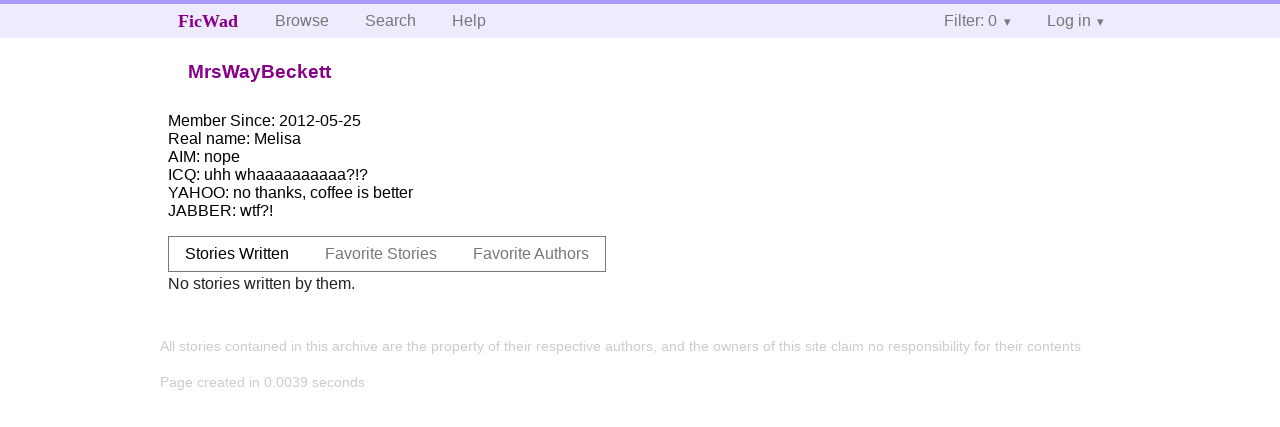

--- FILE ---
content_type: text/html; charset=utf-8
request_url: https://ficwad.com/a/MrsWayBeckett
body_size: 2085
content:
<!doctype html>
<html>
<head>
	<meta charset="utf-8">
	<meta name="viewport" content="width=device-width, initial-scale=1">
	<title>MrsWayBeckett :: View Profile :: FicWad: fresh-picked original and fan fiction</title><link rel="stylesheet" href="//unpkg.com/purecss@2.0.5/build/pure-min.css" type="text/css"><link rel="stylesheet" href="//unpkg.com/purecss@2.0.5/build/grids-responsive-min.css" type="text/css"><link rel="stylesheet" href="/bundles/ficwad.css" type="text/css"><link rel="shortcut icon" href="/favicon.ico" type="image/vnd.microsoft.icon"><link rel="alternate" type="application/atom+xml" title="Recent stories by MrsWayBeckett" href="https://ficwad.com/feed/author/u:MrsWayBeckett" /><link rel="alternate" type="application/json" title="Recent stories by MrsWayBeckett" href="https://ficwad.com/feed/author/u:MrsWayBeckett.json" /><link rel="alternate" type="application/atom+xml" title="Recent stories by MrsWayBeckett (with NC-17)" href="https://ficwad.com/feed/author/u:MrsWayBeckett/nc17" /><link rel="alternate" type="application/json" title="Recent stories by MrsWayBeckett (with NC-17)" href="https://ficwad.com/feed/author/u:MrsWayBeckett/nc17.json" /><script type="text/javascript">
		var noop = function(){};
		if (!window.console) { window.console = {log:noop,trace:noop,info:noop,warn:noop}; }
		window.FicWad = {"loggedin":false,"username":"loggedout"};
	</script></head>
<body class="page-category">
<div id="header">
	<div class="pure-g">
		<div class="pure-u-1 pure-u-md-3-5">
			<div class="pure-menu pure-menu-horizontal">
				<h1 class="pure-menu-heading"><a id="sitename" class="pure-menu-link" href="/" title="fresh-picked original and fan fiction">FicWad</a></h1>
				<ul class="pure-menu-list">
					<li class="pure-menu-item"><a class="pure-menu-link" href="/">Browse</a></li>
					<li class="pure-menu-item"><a class="pure-menu-link" href="/search">Search</a></li>
					<!--<li class="pure-menu-item"><a class="pure-menu-link" href="/forum">Forum</a></li>-->
					<li class="pure-menu-item"><a class="pure-menu-link" href="/help">Help</a></li>
				</ul>
			</div>
		</div>
		<div class="pure-u-1 pure-u-md-2-5">
			<div class="pure-menu pure-menu-horizontal header-menu-user">
				<ul class="pure-menu-list">
					<li class="pure-menu-item menu-filter pure-menu-has-children pure-menu-allow-hover">						<a class="pure-menu-link" href="#">Filter: 0</a>
						<div class="pure-menu-children">
							<h4>Filter</h4>
							<div id="filtermsg">You won't see stories with a lower score when you browse or search.</div>
							<a href="/account/new">Sign up to adjust the filter</a>
						</div>
					</li>
					<li class="menu-user pure-menu-item pure-menu-has-children pure-menu-allow-hover">
						<a class="pure-menu-link" href="/account/login">Log in</a><div class="pure-menu-children">
							<form method="post" enctype="multipart/form-data" action="/account/login" class="pure-form pure-form-stacked">
								<fieldset class="pure-group">
									<input name="username" class="pure-input-1" placeholder="Username" required>
									<input name="password" class="pure-input-1" type="password" placeholder="Password" required>
								</fieldset>
								<label for="keeploggedin" class="pure-checkbox"><input type="checkbox" name="keeploggedin" id="keeploggedin" value="on"> Remember me</label>
								<button type="submit" class="pure-button pure-input-1 pure-button-primary">Log in</button>
							</form>
							<a href="/account/new" class="pure-button">Register</a>
							<a href="/account/lostpassword" class="pure-button">Lost&nbsp;password</a>
							</div>					</li>
				</ul>
			</div>
		</div>
	</div>
</div>
<div id="contents">
<div id="user-actions" class="pure-menu pure-menu-horizontal"><h2 class="pure-menu-heading">MrsWayBeckett</h2><ul class="pure-menu-list"></ul></div><ul id="favlist" class="vcard">
		<li style="display:none;">
			<span class="emph">Username:</span>
			<span class="fn">MrsWayBeckett</span>
		</li>
		<li><span class="emph">Member Since:</span> 2012-05-25</li>
		<li><span class="emph">Real name:</span> <span class="nickname">Melisa</span></li>
		<li><span class="emph">AIM:</span> nope</li>
		<li><span class="emph">ICQ:</span> uhh whaaaaaaaaaa?!?</li>
		<li><span class="emph">YAHOO:</span> no thanks, coffee is better</li>
		<li><span class="emph">JABBER:</span> wtf?!</li>
	</ul>
	<div class="profile-tabs pure-menu pure-menu-horizontal"><ul class="pure-menu-list">
		<li class="pure-menu-item pure-menu-selected"><a class="pure-menu-link" href="/a/MrsWayBeckett">Stories Written</a></li>
		<li class="pure-menu-item"><a class="pure-menu-link" href="/a/MrsWayBeckett/favorites/stories">Favorite Stories</a></li>
		<li class="pure-menu-item"><a class="pure-menu-link" href="/a/MrsWayBeckett/favorites/authors">Favorite Authors</a></li>
	</ul></div><p>No stories written by them.</p></div><div id="footer">
	<p class="copy">All stories contained in this archive are the property of their respective authors, and the owners of this site claim no responsibility for their contents</p>
	<p class="stats">Page created in 0.0039 seconds</p>
</div><script type="text/javascript" src="https://code.jquery.com/jquery-3.6.0.min.js"></script>
<script type="text/javascript">
$('.action_link.confirm').submit(function(e) {
	if (!confirm("Are you sure?")) {
		e.preventDefault();
	}
});
$('form.chapterlist select').change(function(e) { window.location = this.options[this.selectedIndex].value; });
$('#google').submit(function(e) {
	var $in = $(this).find('input');
	$in.val("site:https://ficwad.com " + $in.val());
});
$('input[type="checkbox"].bulk').change(function(e) {
	$('input[type="checkbox"][name="' + $(this).data('bulk') +'"]').prop('checked', this.checked);
}).each(function() {
	var lastCheck;
	var $checkboxes = $('input[type="checkbox"][name="' + $(this).data('bulk') +'"]').click(function(e) {
		if (e.shiftKey && lastCheck && lastCheck != this) {
			var from = $checkboxes.index(this);
			var to = $checkboxes.index(lastCheck);
			var start = Math.min(from, to);
			var end = Math.max(from, to) + 1;
			$checkboxes.slice(start, end).filter(':not(:disabled)').prop('checked', lastCheck.checked);
		}
		lastCheck = this;
	})
});
</script>
<script type="text/javascript" src="/bundles/ficwad.js"></script></body>
</html>

--- FILE ---
content_type: text/css
request_url: https://unpkg.com/purecss@2.0.5/build/grids-responsive-min.css
body_size: 974
content:
/*!
Pure v2.0.5
Copyright 2013 Yahoo!
Licensed under the BSD License.
https://github.com/pure-css/pure/blob/master/LICENSE
*/
@media screen and (min-width:35.5em){.pure-u-sm-1,.pure-u-sm-1-1,.pure-u-sm-1-12,.pure-u-sm-1-2,.pure-u-sm-1-24,.pure-u-sm-1-3,.pure-u-sm-1-4,.pure-u-sm-1-5,.pure-u-sm-1-6,.pure-u-sm-1-8,.pure-u-sm-10-24,.pure-u-sm-11-12,.pure-u-sm-11-24,.pure-u-sm-12-24,.pure-u-sm-13-24,.pure-u-sm-14-24,.pure-u-sm-15-24,.pure-u-sm-16-24,.pure-u-sm-17-24,.pure-u-sm-18-24,.pure-u-sm-19-24,.pure-u-sm-2-24,.pure-u-sm-2-3,.pure-u-sm-2-5,.pure-u-sm-20-24,.pure-u-sm-21-24,.pure-u-sm-22-24,.pure-u-sm-23-24,.pure-u-sm-24-24,.pure-u-sm-3-24,.pure-u-sm-3-4,.pure-u-sm-3-5,.pure-u-sm-3-8,.pure-u-sm-4-24,.pure-u-sm-4-5,.pure-u-sm-5-12,.pure-u-sm-5-24,.pure-u-sm-5-5,.pure-u-sm-5-6,.pure-u-sm-5-8,.pure-u-sm-6-24,.pure-u-sm-7-12,.pure-u-sm-7-24,.pure-u-sm-7-8,.pure-u-sm-8-24,.pure-u-sm-9-24{display:inline-block;letter-spacing:normal;word-spacing:normal;vertical-align:top;text-rendering:auto}.pure-u-sm-1-24{width:4.1667%}.pure-u-sm-1-12,.pure-u-sm-2-24{width:8.3333%}.pure-u-sm-1-8,.pure-u-sm-3-24{width:12.5%}.pure-u-sm-1-6,.pure-u-sm-4-24{width:16.6667%}.pure-u-sm-1-5{width:20%}.pure-u-sm-5-24{width:20.8333%}.pure-u-sm-1-4,.pure-u-sm-6-24{width:25%}.pure-u-sm-7-24{width:29.1667%}.pure-u-sm-1-3,.pure-u-sm-8-24{width:33.3333%}.pure-u-sm-3-8,.pure-u-sm-9-24{width:37.5%}.pure-u-sm-2-5{width:40%}.pure-u-sm-10-24,.pure-u-sm-5-12{width:41.6667%}.pure-u-sm-11-24{width:45.8333%}.pure-u-sm-1-2,.pure-u-sm-12-24{width:50%}.pure-u-sm-13-24{width:54.1667%}.pure-u-sm-14-24,.pure-u-sm-7-12{width:58.3333%}.pure-u-sm-3-5{width:60%}.pure-u-sm-15-24,.pure-u-sm-5-8{width:62.5%}.pure-u-sm-16-24,.pure-u-sm-2-3{width:66.6667%}.pure-u-sm-17-24{width:70.8333%}.pure-u-sm-18-24,.pure-u-sm-3-4{width:75%}.pure-u-sm-19-24{width:79.1667%}.pure-u-sm-4-5{width:80%}.pure-u-sm-20-24,.pure-u-sm-5-6{width:83.3333%}.pure-u-sm-21-24,.pure-u-sm-7-8{width:87.5%}.pure-u-sm-11-12,.pure-u-sm-22-24{width:91.6667%}.pure-u-sm-23-24{width:95.8333%}.pure-u-sm-1,.pure-u-sm-1-1,.pure-u-sm-24-24,.pure-u-sm-5-5{width:100%}}@media screen and (min-width:48em){.pure-u-md-1,.pure-u-md-1-1,.pure-u-md-1-12,.pure-u-md-1-2,.pure-u-md-1-24,.pure-u-md-1-3,.pure-u-md-1-4,.pure-u-md-1-5,.pure-u-md-1-6,.pure-u-md-1-8,.pure-u-md-10-24,.pure-u-md-11-12,.pure-u-md-11-24,.pure-u-md-12-24,.pure-u-md-13-24,.pure-u-md-14-24,.pure-u-md-15-24,.pure-u-md-16-24,.pure-u-md-17-24,.pure-u-md-18-24,.pure-u-md-19-24,.pure-u-md-2-24,.pure-u-md-2-3,.pure-u-md-2-5,.pure-u-md-20-24,.pure-u-md-21-24,.pure-u-md-22-24,.pure-u-md-23-24,.pure-u-md-24-24,.pure-u-md-3-24,.pure-u-md-3-4,.pure-u-md-3-5,.pure-u-md-3-8,.pure-u-md-4-24,.pure-u-md-4-5,.pure-u-md-5-12,.pure-u-md-5-24,.pure-u-md-5-5,.pure-u-md-5-6,.pure-u-md-5-8,.pure-u-md-6-24,.pure-u-md-7-12,.pure-u-md-7-24,.pure-u-md-7-8,.pure-u-md-8-24,.pure-u-md-9-24{display:inline-block;letter-spacing:normal;word-spacing:normal;vertical-align:top;text-rendering:auto}.pure-u-md-1-24{width:4.1667%}.pure-u-md-1-12,.pure-u-md-2-24{width:8.3333%}.pure-u-md-1-8,.pure-u-md-3-24{width:12.5%}.pure-u-md-1-6,.pure-u-md-4-24{width:16.6667%}.pure-u-md-1-5{width:20%}.pure-u-md-5-24{width:20.8333%}.pure-u-md-1-4,.pure-u-md-6-24{width:25%}.pure-u-md-7-24{width:29.1667%}.pure-u-md-1-3,.pure-u-md-8-24{width:33.3333%}.pure-u-md-3-8,.pure-u-md-9-24{width:37.5%}.pure-u-md-2-5{width:40%}.pure-u-md-10-24,.pure-u-md-5-12{width:41.6667%}.pure-u-md-11-24{width:45.8333%}.pure-u-md-1-2,.pure-u-md-12-24{width:50%}.pure-u-md-13-24{width:54.1667%}.pure-u-md-14-24,.pure-u-md-7-12{width:58.3333%}.pure-u-md-3-5{width:60%}.pure-u-md-15-24,.pure-u-md-5-8{width:62.5%}.pure-u-md-16-24,.pure-u-md-2-3{width:66.6667%}.pure-u-md-17-24{width:70.8333%}.pure-u-md-18-24,.pure-u-md-3-4{width:75%}.pure-u-md-19-24{width:79.1667%}.pure-u-md-4-5{width:80%}.pure-u-md-20-24,.pure-u-md-5-6{width:83.3333%}.pure-u-md-21-24,.pure-u-md-7-8{width:87.5%}.pure-u-md-11-12,.pure-u-md-22-24{width:91.6667%}.pure-u-md-23-24{width:95.8333%}.pure-u-md-1,.pure-u-md-1-1,.pure-u-md-24-24,.pure-u-md-5-5{width:100%}}@media screen and (min-width:64em){.pure-u-lg-1,.pure-u-lg-1-1,.pure-u-lg-1-12,.pure-u-lg-1-2,.pure-u-lg-1-24,.pure-u-lg-1-3,.pure-u-lg-1-4,.pure-u-lg-1-5,.pure-u-lg-1-6,.pure-u-lg-1-8,.pure-u-lg-10-24,.pure-u-lg-11-12,.pure-u-lg-11-24,.pure-u-lg-12-24,.pure-u-lg-13-24,.pure-u-lg-14-24,.pure-u-lg-15-24,.pure-u-lg-16-24,.pure-u-lg-17-24,.pure-u-lg-18-24,.pure-u-lg-19-24,.pure-u-lg-2-24,.pure-u-lg-2-3,.pure-u-lg-2-5,.pure-u-lg-20-24,.pure-u-lg-21-24,.pure-u-lg-22-24,.pure-u-lg-23-24,.pure-u-lg-24-24,.pure-u-lg-3-24,.pure-u-lg-3-4,.pure-u-lg-3-5,.pure-u-lg-3-8,.pure-u-lg-4-24,.pure-u-lg-4-5,.pure-u-lg-5-12,.pure-u-lg-5-24,.pure-u-lg-5-5,.pure-u-lg-5-6,.pure-u-lg-5-8,.pure-u-lg-6-24,.pure-u-lg-7-12,.pure-u-lg-7-24,.pure-u-lg-7-8,.pure-u-lg-8-24,.pure-u-lg-9-24{display:inline-block;letter-spacing:normal;word-spacing:normal;vertical-align:top;text-rendering:auto}.pure-u-lg-1-24{width:4.1667%}.pure-u-lg-1-12,.pure-u-lg-2-24{width:8.3333%}.pure-u-lg-1-8,.pure-u-lg-3-24{width:12.5%}.pure-u-lg-1-6,.pure-u-lg-4-24{width:16.6667%}.pure-u-lg-1-5{width:20%}.pure-u-lg-5-24{width:20.8333%}.pure-u-lg-1-4,.pure-u-lg-6-24{width:25%}.pure-u-lg-7-24{width:29.1667%}.pure-u-lg-1-3,.pure-u-lg-8-24{width:33.3333%}.pure-u-lg-3-8,.pure-u-lg-9-24{width:37.5%}.pure-u-lg-2-5{width:40%}.pure-u-lg-10-24,.pure-u-lg-5-12{width:41.6667%}.pure-u-lg-11-24{width:45.8333%}.pure-u-lg-1-2,.pure-u-lg-12-24{width:50%}.pure-u-lg-13-24{width:54.1667%}.pure-u-lg-14-24,.pure-u-lg-7-12{width:58.3333%}.pure-u-lg-3-5{width:60%}.pure-u-lg-15-24,.pure-u-lg-5-8{width:62.5%}.pure-u-lg-16-24,.pure-u-lg-2-3{width:66.6667%}.pure-u-lg-17-24{width:70.8333%}.pure-u-lg-18-24,.pure-u-lg-3-4{width:75%}.pure-u-lg-19-24{width:79.1667%}.pure-u-lg-4-5{width:80%}.pure-u-lg-20-24,.pure-u-lg-5-6{width:83.3333%}.pure-u-lg-21-24,.pure-u-lg-7-8{width:87.5%}.pure-u-lg-11-12,.pure-u-lg-22-24{width:91.6667%}.pure-u-lg-23-24{width:95.8333%}.pure-u-lg-1,.pure-u-lg-1-1,.pure-u-lg-24-24,.pure-u-lg-5-5{width:100%}}@media screen and (min-width:80em){.pure-u-xl-1,.pure-u-xl-1-1,.pure-u-xl-1-12,.pure-u-xl-1-2,.pure-u-xl-1-24,.pure-u-xl-1-3,.pure-u-xl-1-4,.pure-u-xl-1-5,.pure-u-xl-1-6,.pure-u-xl-1-8,.pure-u-xl-10-24,.pure-u-xl-11-12,.pure-u-xl-11-24,.pure-u-xl-12-24,.pure-u-xl-13-24,.pure-u-xl-14-24,.pure-u-xl-15-24,.pure-u-xl-16-24,.pure-u-xl-17-24,.pure-u-xl-18-24,.pure-u-xl-19-24,.pure-u-xl-2-24,.pure-u-xl-2-3,.pure-u-xl-2-5,.pure-u-xl-20-24,.pure-u-xl-21-24,.pure-u-xl-22-24,.pure-u-xl-23-24,.pure-u-xl-24-24,.pure-u-xl-3-24,.pure-u-xl-3-4,.pure-u-xl-3-5,.pure-u-xl-3-8,.pure-u-xl-4-24,.pure-u-xl-4-5,.pure-u-xl-5-12,.pure-u-xl-5-24,.pure-u-xl-5-5,.pure-u-xl-5-6,.pure-u-xl-5-8,.pure-u-xl-6-24,.pure-u-xl-7-12,.pure-u-xl-7-24,.pure-u-xl-7-8,.pure-u-xl-8-24,.pure-u-xl-9-24{display:inline-block;letter-spacing:normal;word-spacing:normal;vertical-align:top;text-rendering:auto}.pure-u-xl-1-24{width:4.1667%}.pure-u-xl-1-12,.pure-u-xl-2-24{width:8.3333%}.pure-u-xl-1-8,.pure-u-xl-3-24{width:12.5%}.pure-u-xl-1-6,.pure-u-xl-4-24{width:16.6667%}.pure-u-xl-1-5{width:20%}.pure-u-xl-5-24{width:20.8333%}.pure-u-xl-1-4,.pure-u-xl-6-24{width:25%}.pure-u-xl-7-24{width:29.1667%}.pure-u-xl-1-3,.pure-u-xl-8-24{width:33.3333%}.pure-u-xl-3-8,.pure-u-xl-9-24{width:37.5%}.pure-u-xl-2-5{width:40%}.pure-u-xl-10-24,.pure-u-xl-5-12{width:41.6667%}.pure-u-xl-11-24{width:45.8333%}.pure-u-xl-1-2,.pure-u-xl-12-24{width:50%}.pure-u-xl-13-24{width:54.1667%}.pure-u-xl-14-24,.pure-u-xl-7-12{width:58.3333%}.pure-u-xl-3-5{width:60%}.pure-u-xl-15-24,.pure-u-xl-5-8{width:62.5%}.pure-u-xl-16-24,.pure-u-xl-2-3{width:66.6667%}.pure-u-xl-17-24{width:70.8333%}.pure-u-xl-18-24,.pure-u-xl-3-4{width:75%}.pure-u-xl-19-24{width:79.1667%}.pure-u-xl-4-5{width:80%}.pure-u-xl-20-24,.pure-u-xl-5-6{width:83.3333%}.pure-u-xl-21-24,.pure-u-xl-7-8{width:87.5%}.pure-u-xl-11-12,.pure-u-xl-22-24{width:91.6667%}.pure-u-xl-23-24{width:95.8333%}.pure-u-xl-1,.pure-u-xl-1-1,.pure-u-xl-24-24,.pure-u-xl-5-5{width:100%}}